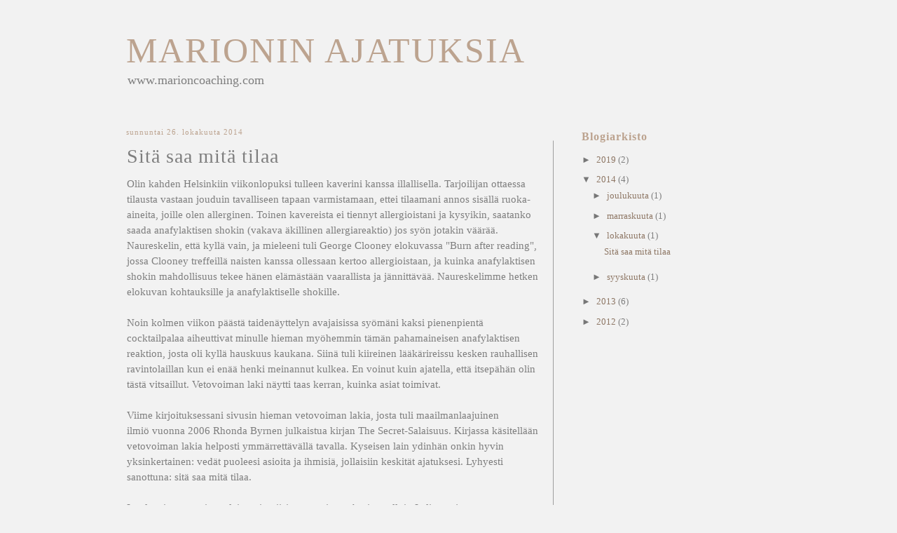

--- FILE ---
content_type: text/html; charset=UTF-8
request_url: https://marioncoaching.blogspot.com/2014/10/sita-saa-mita-tilaa.html
body_size: 12024
content:
<!DOCTYPE html>
<html class='v2' dir='ltr' xmlns='http://www.w3.org/1999/xhtml' xmlns:b='http://www.google.com/2005/gml/b' xmlns:data='http://www.google.com/2005/gml/data' xmlns:expr='http://www.google.com/2005/gml/expr'>
<head>
<link href='https://www.blogger.com/static/v1/widgets/335934321-css_bundle_v2.css' rel='stylesheet' type='text/css'/>
<meta content='IE=EmulateIE7' http-equiv='X-UA-Compatible'/>
<meta content='width=1100' name='viewport'/>
<meta content='text/html; charset=UTF-8' http-equiv='Content-Type'/>
<meta content='blogger' name='generator'/>
<link href='https://marioncoaching.blogspot.com/favicon.ico' rel='icon' type='image/x-icon'/>
<link href='http://marioncoaching.blogspot.com/2014/10/sita-saa-mita-tilaa.html' rel='canonical'/>
<link rel="alternate" type="application/atom+xml" title="Marionin ajatuksia - Atom" href="https://marioncoaching.blogspot.com/feeds/posts/default" />
<link rel="alternate" type="application/rss+xml" title="Marionin ajatuksia - RSS" href="https://marioncoaching.blogspot.com/feeds/posts/default?alt=rss" />
<link rel="service.post" type="application/atom+xml" title="Marionin ajatuksia - Atom" href="https://www.blogger.com/feeds/4079176315404032234/posts/default" />

<link rel="alternate" type="application/atom+xml" title="Marionin ajatuksia - Atom" href="https://marioncoaching.blogspot.com/feeds/3266442608924331025/comments/default" />
<!--Can't find substitution for tag [blog.ieCssRetrofitLinks]-->
<link href='https://blogger.googleusercontent.com/img/b/R29vZ2xl/AVvXsEh3MB_hxsYrOqjje-GX_okN_DjzNw6IrAC1edhEz46a1Sb7lsngcWf364ll6Z572CDjsKZMQL0Qbm1UeTXiqfLrZZe3ZiU0mJPePT9cZMKveIPApts3rtbEv508hNJ7fHBGFWJEX_rVpiqp/s1600/1913723_188308229924_2312327_n%5B1%5D.jpg' rel='image_src'/>
<meta content='http://marioncoaching.blogspot.com/2014/10/sita-saa-mita-tilaa.html' property='og:url'/>
<meta content='Sitä saa mitä tilaa' property='og:title'/>
<meta content='Olin kahden Helsinkiin viikonlopuksi tulleen kaverini kanssa illallisella. Tarjoilijan ottaessa tilausta vastaan jouduin tavalliseen tapaan ...' property='og:description'/>
<meta content='https://blogger.googleusercontent.com/img/b/R29vZ2xl/AVvXsEh3MB_hxsYrOqjje-GX_okN_DjzNw6IrAC1edhEz46a1Sb7lsngcWf364ll6Z572CDjsKZMQL0Qbm1UeTXiqfLrZZe3ZiU0mJPePT9cZMKveIPApts3rtbEv508hNJ7fHBGFWJEX_rVpiqp/w1200-h630-p-k-no-nu/1913723_188308229924_2312327_n%5B1%5D.jpg' property='og:image'/>
<title>Marionin ajatuksia: Sitä saa mitä tilaa</title>
<style id='page-skin-1' type='text/css'><!--
/*
-----------------------------------------------
Blogger Template Style
Name:     Watermark
Designer: Blogger
URL:      www.blogger.com
----------------------------------------------- */
/* Use this with templates/1ktemplate-*.html */
/* Content
----------------------------------------------- */
body {
font: normal normal 14px 'Times New Roman', Times, FreeSerif, serif;
color: #7e7e7e;
background: #f2f2f2 none no-repeat scroll center center;
}
html body .content-outer {
min-width: 0;
max-width: 100%;
width: 100%;
}
.content-outer {
font-size: 92%;
}
a:link {
text-decoration:none;
color: #8e7765;
}
a:visited {
text-decoration:none;
color: #8e7765;
}
a:hover {
text-decoration:underline;
color: #7e7e7e;
}
.body-fauxcolumns .cap-top {
margin-top: 30px;
background: #f2f2f2 none no-repeat scroll center center;
height: 121px;
}
.content-inner {
padding: 0;
}
/* Header
----------------------------------------------- */
.header-inner .Header .titlewrapper,
.header-inner .Header .descriptionwrapper {
padding-left: 20px;
padding-right: 20px;
}
.Header h1 {
font: normal normal 60px 'Times New Roman', Times, FreeSerif, serif;
color: #bca38f;
text-shadow: 2px 2px rgba(0, 0, 0, .1);
}
.Header h1 a {
color: #bca38f;
}
.Header .description {
font-size: 140%;
color: #7e7e7e;
}
/* Tabs
----------------------------------------------- */
.tabs-inner .section {
margin: 0 20px;
}
.tabs-inner .PageList, .tabs-inner .LinkList, .tabs-inner .Labels {
margin-left: -11px;
margin-right: -11px;
background-color: transparent;
border-top: 0 solid #ffffff;
border-bottom: 0 solid #ffffff;
-moz-box-shadow: 0 0 0 rgba(0, 0, 0, .3);
-webkit-box-shadow: 0 0 0 rgba(0, 0, 0, .3);
-goog-ms-box-shadow: 0 0 0 rgba(0, 0, 0, .3);
box-shadow: 0 0 0 rgba(0, 0, 0, .3);
}
.tabs-inner .PageList .widget-content,
.tabs-inner .LinkList .widget-content,
.tabs-inner .Labels .widget-content {
margin: -3px -11px;
background: transparent none  no-repeat scroll right;
}
.tabs-inner .widget ul {
padding: 2px 25px;
max-height: 34px;
background: transparent none no-repeat scroll left;
}
.tabs-inner .widget li {
border: none;
}
.tabs-inner .widget li a {
display: inline-block;
padding: .25em 1em;
font: normal normal 20px Georgia, Utopia, 'Palatino Linotype', Palatino, serif;
color: #bca38f;
border-right: 1px solid #c0a154;
}
.tabs-inner .widget li:first-child a {
border-left: 1px solid #c0a154;
}
.tabs-inner .widget li.selected a, .tabs-inner .widget li a:hover {
color: #bca38f;
}
/* Headings
----------------------------------------------- */
h2 {
font: normal normal 20px 'Times New Roman', Times, FreeSerif, serif;
color: #000000;
margin: 0 0 .5em;
}
h2.date-header {
font: normal normal 11px 'Times New Roman', Times, FreeSerif, serif;
color: #bca38f;
}
/* Main
----------------------------------------------- */
.main-inner .column-center-inner,
.main-inner .column-left-inner,
.main-inner .column-right-inner {
padding: 0 5px;
}
.main-outer {
margin-top: 0;
background: transparent none no-repeat scroll top left;
}
.main-inner {
padding-top: 30px;
}
.main-cap-top {
position: relative;
}
.main-cap-top .cap-right {
position: absolute;
height: 0;
width: 100%;
bottom: 0;
background: transparent none repeat-x scroll bottom center;
}
.main-cap-top .cap-left {
position: absolute;
height: 245px;
width: 280px;
right: 0;
bottom: 0;
background: transparent none no-repeat scroll bottom left;
}
/* Posts
----------------------------------------------- */
.post-outer {
padding: 15px 20px;
margin: 0 0 25px;
background: transparent url(//www.blogblog.com/1kt/watermark/post_background_birds.png) repeat scroll top left;
_background-image: none;
border: dotted 1px transparent;
-moz-box-shadow: 0 0 0 rgba(0, 0, 0, .1);
-webkit-box-shadow: 0 0 0 rgba(0, 0, 0, .1);
-goog-ms-box-shadow: 0 0 0 rgba(0, 0, 0, .1);
box-shadow: 0 0 0 rgba(0, 0, 0, .1);
}
h3.post-title {
font: normal normal 30px 'Times New Roman', Times, FreeSerif, serif;
margin: 0;
}
.comments h4 {
font: normal normal 30px 'Times New Roman', Times, FreeSerif, serif;
margin: 1em 0 0;
}
.post-body {
font-size: 105%;
line-height: 1.5;
position: relative;
}
.post-header {
margin: 0 0 1em;
color: #997755;
}
.post-footer {
margin: 10px 0 0;
padding: 10px 0 0;
color: #997755;
border-top: dashed 1px #777777;
}
#blog-pager {
font-size: 140%
}
#comments .comment-author {
padding-top: 1.5em;
border-top: dashed 1px #777777;
background-position: 0 1.5em;
}
#comments .comment-author:first-child {
padding-top: 0;
border-top: none;
}
.avatar-image-container {
margin: .2em 0 0;
}
/* Comments
----------------------------------------------- */
.comments .comments-content .icon.blog-author {
background-repeat: no-repeat;
background-image: url([data-uri]);
}
.comments .comments-content .loadmore a {
border-top: 1px solid #777777;
border-bottom: 1px solid #777777;
}
.comments .continue {
border-top: 2px solid #777777;
}
/* Widgets
----------------------------------------------- */
.widget ul, .widget #ArchiveList ul.flat {
padding: 0;
list-style: none;
}
.widget ul li, .widget #ArchiveList ul.flat li {
padding: .35em 0;
text-indent: 0;
border-top: dashed 1px #777777;
}
.widget ul li:first-child, .widget #ArchiveList ul.flat li:first-child {
border-top: none;
}
.widget .post-body ul {
list-style: disc;
}
.widget .post-body ul li {
border: none;
}
.widget .zippy {
color: #777777;
}
.post-body img, .post-body .tr-caption-container, .Profile img, .Image img,
.BlogList .item-thumbnail img {
padding: 5px;
background: #fff;
-moz-box-shadow: 1px 1px 5px rgba(0, 0, 0, .5);
-webkit-box-shadow: 1px 1px 5px rgba(0, 0, 0, .5);
-goog-ms-box-shadow: 1px 1px 5px rgba(0, 0, 0, .5);
box-shadow: 1px 1px 5px rgba(0, 0, 0, .5);
}
.post-body img, .post-body .tr-caption-container {
padding: 8px;
}
.post-body .tr-caption-container {
color: #333333;
}
.post-body .tr-caption-container img {
padding: 0;
background: transparent;
border: none;
-moz-box-shadow: 0 0 0 rgba(0, 0, 0, .1);
-webkit-box-shadow: 0 0 0 rgba(0, 0, 0, .1);
-goog-ms-box-shadow: 0 0 0 rgba(0, 0, 0, .1);
box-shadow: 0 0 0 rgba(0, 0, 0, .1);
}
/* Footer
----------------------------------------------- */
.footer-outer {
color:#ffffff;
background: #bca38f url(//www.blogblog.com/1kt/watermark/body_background_navigator.png) repeat scroll top left;
}
.footer-outer a {
color: #ffffff;
}
.footer-outer a:visited {
color: #ffffff;
}
.footer-outer a:hover {
color: #cccccc;
}
.footer-outer .widget h2 {
color: #ffffff;
}
/* Mobile
----------------------------------------------- */
body.mobile  {
background-size: 100% auto;
}
.mobile .body-fauxcolumn-outer {
background: transparent none repeat scroll top left;
}
html .mobile .mobile-date-outer {
border-bottom: none;
background: transparent url(//www.blogblog.com/1kt/watermark/post_background_birds.png) repeat scroll top left;
_background-image: none;
margin-bottom: 10px;
}
.mobile .main-inner .date-outer {
padding: 0;
}
.mobile .main-inner .date-header {
margin: 10px;
}
.mobile .main-cap-top {
z-index: -1;
}
.mobile .content-outer {
font-size: 100%;
}
.mobile .post-outer {
padding: 10px;
}
.mobile .main-cap-top .cap-left {
background: transparent none no-repeat scroll bottom left;
}
.mobile .body-fauxcolumns .cap-top {
margin: 0;
}
.mobile-link-button {
background: transparent url(//www.blogblog.com/1kt/watermark/post_background_birds.png) repeat scroll top left;
}
.mobile-link-button a:link, .mobile-link-button a:visited {
color: #8e7765;
}
.mobile-index-date .date-header {
color: #bca38f;
}
.mobile-index-contents {
color: #7e7e7e;
}
.mobile .tabs-inner .section {
margin: 0;
}
.mobile .tabs-inner .PageList {
margin-left: 0;
margin-right: 0;
}
.mobile .tabs-inner .PageList .widget-content {
margin: 0;
color: #bca38f;
background: transparent url(//www.blogblog.com/1kt/watermark/post_background_birds.png) repeat scroll top left;
}
.mobile .tabs-inner .PageList .widget-content .pagelist-arrow {
border-left: 1px solid #c0a154;
}
@import url(https://lh3.googleusercontent.com/blogger_img_proxy/AEn0k_swOJtwmDLDu9RB0S9d3P1gPkCDubsqG5Q_n01FqKZvUhGeAJ9cRuqRIw_58zuy5VzbhAfBaZ4RaDw7kptkk-7_mvVthY9Vza8_iTGGqHHZAq6M7yqOF47JMv4=s0-d);
.navbar {display:none;}
header {
padding-top:30px;
}
h1.title {
font-family: 'Enriqueta', serif;
font-weight: 400;
text-transform:uppercase;
font-size:50px;
letter-spacing:2px;
line-height:40px;
color:#bca38f;
text-shadow:none;
}
h2 {
font-family: 'Enriqueta', serif;
font-weight: 700;
font-size:16px;
line-height:25px;
color:#bca38f;
letter-spacing:1px;
}
h3.post-title {
font-family: 'Enriqueta', serif;
font-weight: 400;
font-size:28px;
line-height:33px;
letter-spacing:1px;
}
.post-body {
font-family: 'Times', 'Times New Roman' serif;
font-size: 15px;
line-height: 22px;
text-align:left;
color:#7e7e7e;
}
.post-outer {
background:none;
padding-left:0px;
padding-top:5px;
stroke-left:1px solid;
border-right:1px solid #9e9e9e;
}
.post-footer {
border:none;
}
--></style>
<style id='template-skin-1' type='text/css'><!--
body {
min-width: 960px;
}
.content-outer, .content-fauxcolumn-outer, .region-inner {
min-width: 960px;
max-width: 960px;
_width: 960px;
}
.main-inner .columns {
padding-left: 0px;
padding-right: 310px;
}
.main-inner .fauxcolumn-center-outer {
left: 0px;
right: 310px;
/* IE6 does not respect left and right together */
_width: expression(this.parentNode.offsetWidth -
parseInt("0px") -
parseInt("310px") + 'px');
}
.main-inner .fauxcolumn-left-outer {
width: 0px;
}
.main-inner .fauxcolumn-right-outer {
width: 310px;
}
.main-inner .column-left-outer {
width: 0px;
right: 100%;
margin-left: -0px;
}
.main-inner .column-right-outer {
width: 310px;
margin-right: -310px;
}
#layout {
min-width: 0;
}
#layout .content-outer {
min-width: 0;
width: 800px;
}
#layout .region-inner {
min-width: 0;
width: auto;
}
--></style>
<link href='https://www.blogger.com/dyn-css/authorization.css?targetBlogID=4079176315404032234&amp;zx=41d7bfb0-6d73-4bfe-adc8-ed8aeeacd80b' media='none' onload='if(media!=&#39;all&#39;)media=&#39;all&#39;' rel='stylesheet'/><noscript><link href='https://www.blogger.com/dyn-css/authorization.css?targetBlogID=4079176315404032234&amp;zx=41d7bfb0-6d73-4bfe-adc8-ed8aeeacd80b' rel='stylesheet'/></noscript>
<meta name='google-adsense-platform-account' content='ca-host-pub-1556223355139109'/>
<meta name='google-adsense-platform-domain' content='blogspot.com'/>

</head>
<body class='loading variant-birds'>
<div class='navbar section' id='navbar'><div class='widget Navbar' data-version='1' id='Navbar1'><script type="text/javascript">
    function setAttributeOnload(object, attribute, val) {
      if(window.addEventListener) {
        window.addEventListener('load',
          function(){ object[attribute] = val; }, false);
      } else {
        window.attachEvent('onload', function(){ object[attribute] = val; });
      }
    }
  </script>
<div id="navbar-iframe-container"></div>
<script type="text/javascript" src="https://apis.google.com/js/platform.js"></script>
<script type="text/javascript">
      gapi.load("gapi.iframes:gapi.iframes.style.bubble", function() {
        if (gapi.iframes && gapi.iframes.getContext) {
          gapi.iframes.getContext().openChild({
              url: 'https://www.blogger.com/navbar/4079176315404032234?po\x3d3266442608924331025\x26origin\x3dhttps://marioncoaching.blogspot.com',
              where: document.getElementById("navbar-iframe-container"),
              id: "navbar-iframe"
          });
        }
      });
    </script><script type="text/javascript">
(function() {
var script = document.createElement('script');
script.type = 'text/javascript';
script.src = '//pagead2.googlesyndication.com/pagead/js/google_top_exp.js';
var head = document.getElementsByTagName('head')[0];
if (head) {
head.appendChild(script);
}})();
</script>
</div></div>
<div class='body-fauxcolumns'>
<div class='fauxcolumn-outer body-fauxcolumn-outer'>
<div class='cap-top'>
<div class='cap-left'></div>
<div class='cap-right'></div>
</div>
<div class='fauxborder-left'>
<div class='fauxborder-right'></div>
<div class='fauxcolumn-inner'>
</div>
</div>
<div class='cap-bottom'>
<div class='cap-left'></div>
<div class='cap-right'></div>
</div>
</div>
</div>
<div class='content'>
<div class='content-fauxcolumns'>
<div class='fauxcolumn-outer content-fauxcolumn-outer'>
<div class='cap-top'>
<div class='cap-left'></div>
<div class='cap-right'></div>
</div>
<div class='fauxborder-left'>
<div class='fauxborder-right'></div>
<div class='fauxcolumn-inner'>
</div>
</div>
<div class='cap-bottom'>
<div class='cap-left'></div>
<div class='cap-right'></div>
</div>
</div>
</div>
<div class='content-outer'>
<div class='content-cap-top cap-top'>
<div class='cap-left'></div>
<div class='cap-right'></div>
</div>
<div class='fauxborder-left content-fauxborder-left'>
<div class='fauxborder-right content-fauxborder-right'></div>
<div class='content-inner'>
<header>
<div class='header-outer'>
<div class='header-cap-top cap-top'>
<div class='cap-left'></div>
<div class='cap-right'></div>
</div>
<div class='fauxborder-left header-fauxborder-left'>
<div class='fauxborder-right header-fauxborder-right'></div>
<div class='region-inner header-inner'>
<div class='header section' id='header'><div class='widget Header' data-version='1' id='Header1'>
<div id='header-inner'>
<div class='titlewrapper'>
<h1 class='title'>
<a href='https://marioncoaching.blogspot.com/'>
Marionin ajatuksia
</a>
</h1>
</div>
<div class='descriptionwrapper'>
<p class='description'><span>www.marioncoaching.com</span></p>
</div>
</div>
</div></div>
</div>
</div>
<div class='header-cap-bottom cap-bottom'>
<div class='cap-left'></div>
<div class='cap-right'></div>
</div>
</div>
</header>
<div class='tabs-outer'>
<div class='tabs-cap-top cap-top'>
<div class='cap-left'></div>
<div class='cap-right'></div>
</div>
<div class='fauxborder-left tabs-fauxborder-left'>
<div class='fauxborder-right tabs-fauxborder-right'></div>
<div class='region-inner tabs-inner'>
<div class='tabs no-items section' id='crosscol'></div>
<div class='tabs no-items section' id='crosscol-overflow'></div>
</div>
</div>
<div class='tabs-cap-bottom cap-bottom'>
<div class='cap-left'></div>
<div class='cap-right'></div>
</div>
</div>
<div class='main-outer'>
<div class='main-cap-top cap-top'>
<div class='cap-left'></div>
<div class='cap-right'></div>
</div>
<div class='fauxborder-left main-fauxborder-left'>
<div class='fauxborder-right main-fauxborder-right'></div>
<div class='region-inner main-inner'>
<div class='columns fauxcolumns'>
<div class='fauxcolumn-outer fauxcolumn-center-outer'>
<div class='cap-top'>
<div class='cap-left'></div>
<div class='cap-right'></div>
</div>
<div class='fauxborder-left'>
<div class='fauxborder-right'></div>
<div class='fauxcolumn-inner'>
</div>
</div>
<div class='cap-bottom'>
<div class='cap-left'></div>
<div class='cap-right'></div>
</div>
</div>
<div class='fauxcolumn-outer fauxcolumn-left-outer'>
<div class='cap-top'>
<div class='cap-left'></div>
<div class='cap-right'></div>
</div>
<div class='fauxborder-left'>
<div class='fauxborder-right'></div>
<div class='fauxcolumn-inner'>
</div>
</div>
<div class='cap-bottom'>
<div class='cap-left'></div>
<div class='cap-right'></div>
</div>
</div>
<div class='fauxcolumn-outer fauxcolumn-right-outer'>
<div class='cap-top'>
<div class='cap-left'></div>
<div class='cap-right'></div>
</div>
<div class='fauxborder-left'>
<div class='fauxborder-right'></div>
<div class='fauxcolumn-inner'>
</div>
</div>
<div class='cap-bottom'>
<div class='cap-left'></div>
<div class='cap-right'></div>
</div>
</div>
<!-- corrects IE6 width calculation -->
<div class='columns-inner'>
<div class='column-center-outer'>
<div class='column-center-inner'>
<div class='main section' id='main'><div class='widget Blog' data-version='1' id='Blog1'>
<div class='blog-posts hfeed'>

          <div class="date-outer">
        
<h2 class='date-header'><span>sunnuntai 26. lokakuuta 2014</span></h2>

          <div class="date-posts">
        
<div class='post-outer'>
<div class='post hentry' itemprop='blogPost' itemscope='itemscope' itemtype='http://schema.org/BlogPosting'>
<meta content='https://blogger.googleusercontent.com/img/b/R29vZ2xl/AVvXsEh3MB_hxsYrOqjje-GX_okN_DjzNw6IrAC1edhEz46a1Sb7lsngcWf364ll6Z572CDjsKZMQL0Qbm1UeTXiqfLrZZe3ZiU0mJPePT9cZMKveIPApts3rtbEv508hNJ7fHBGFWJEX_rVpiqp/s72-c/1913723_188308229924_2312327_n%5B1%5D.jpg' itemprop='image_url'/>
<meta content='4079176315404032234' itemprop='blogId'/>
<meta content='3266442608924331025' itemprop='postId'/>
<a name='3266442608924331025'></a>
<h3 class='post-title entry-title' itemprop='name'>
Sitä saa mitä tilaa
</h3>
<div class='post-header'>
<div class='post-header-line-1'></div>
</div>
<div class='post-body entry-content' id='post-body-3266442608924331025' itemprop='description articleBody'>
Olin kahden Helsinkiin viikonlopuksi tulleen&nbsp;kaverini kanssa illallisella. Tarjoilijan ottaessa tilausta vastaan jouduin tavalliseen tapaan varmistamaan, ettei tilaamani annos sisällä ruoka-aineita, joille olen allerginen. Toinen kavereista ei tiennyt allergioistani ja kysyikin, saatanko saada anafylaktisen shokin (vakava äkillinen&nbsp;allergiareaktio) jos syön jotakin väärää. Naureskelin, että kyllä vain, ja mieleeni tuli George Clooney elokuvassa "Burn after reading", jossa Clooney&nbsp;treffeillä naisten kanssa ollessaan kertoo allergioistaan, ja kuinka anafylaktisen shokin mahdollisuus tekee hänen elämästään vaarallista ja jännittävää. Naureskelimme hetken elokuvan kohtauksille&nbsp;ja anafylaktiselle shokille. <br />
<br />
Noin kolmen viikon päästä&nbsp;taidenäyttelyn avajaisissa syömäni kaksi pienenpientä cocktailpalaa aiheuttivat minulle hieman myöhemmin&nbsp;tämän pahamaineisen anafylaktisen reaktion, josta oli kyllä hauskuus kaukana. Siinä tuli kiireinen lääkärireissu kesken rauhallisen ravintolaillan kun ei enää henki meinannut kulkea. En voinut kuin ajatella, että itsepähän olin tästä vitsaillut. Vetovoiman laki näytti taas kerran, kuinka asiat toimivat.<br />
<br />
Viime kirjoituksessani sivusin hieman vetovoiman lakia, josta&nbsp;tuli maailmanlaajuinen ilmiö&nbsp;vuonna 2006&nbsp;Rhonda Byrnen julkaistua kirjan The Secret-Salaisuus. Kirjassa käsitellään vetovoiman lakia helposti ymmärrettävällä tavalla. Kyseisen lain ydinhän onkin hyvin yksinkertainen: vedät puoleesi asioita ja ihmisiä, jollaisiin keskität ajatuksesi. Lyhyesti sanottuna: sitä saa mitä tilaa.<br />
<br />
Itse löysin vetovoiman lain noin viisi vuotta sitten. Asuin tuolloin Italiassa, ja&nbsp;eräs ystäväni&nbsp;lahjoitti minulle The Secret-kirjan.&nbsp;Kirjaa lukiessani sydämeni hakkasi kiivaasti,&nbsp;kun&nbsp;kävin samalla elämääni läpi&nbsp;pikakelauksella. Aloin viimeinkin ymmärtää, miksi asiat elämässäni olivat menneet niin kuin olivat menneet. <br />
<br />
Minulla oli aina ollut verraten huono itsetunto. Olin ajatellut enemmän tai vähemmän negatiivisesti itsestäni. Kuvailin itseäni ongelmamagneetiksi. Suorastaan vedin puoleeni kaikenlaisia ongelmia, sekä ihmisiä, jotka kohtelivat minua huonosti. Ihmissuhteeni olivat lähinnä&nbsp;katastrofaalisia. Kun tapasin ystäviäni, minulla oli&nbsp;aina uusia tarinoita kerrottavanani&nbsp;kaikenmaailman ongelmatilanteista, joihin olin taas kaoottisessa elämässäni&nbsp;joutunut. Olin aina se, jolla meni huonommin kuin muilla, enkä oikein uskonut, että asia tulisi siitä sen kummemmin muuttumaan. <br />
<br />
Olinko aiheuttanutkin kaiken ihan itse keskittymällä negatiiviseen ja toistelemalla kerta toisensa jälkeen eri ihmisille, kuinka vedin puoleeni ongelmia ja huonoja ihmissuhteita?&nbsp;No, ehkä en kuitenkaan ihan kaikkea&nbsp;kaikkea ollut itse aiheuttanut, mutta näin selvän yhteyden ajatusteni, toimintani ja elämäntapahtumieni&nbsp;välillä. <br />
<br />
<span style="color: #444444; font-size: large;">Vetovoiman laki ei tunne eroa positiivisten tai negatiivisten asioiden välillä, eikä se tunne&nbsp;myöskään ei-sanaa. On aivan tavallista, että toistelemme: "en halua lisää ongelmia" tai: "en halua elää näin", ja sitten ihmettelemme, kuinka eteemme tulee vain lisää ongelmia, ja elämämme on juuri sellaista, mitä emme haluaisi. Eli keskitymme usein&nbsp;vain siihen mitä emme halua, ja sitten&nbsp;murehdimme, kun&nbsp;ne asiat, joita emme halua, seuraavat meitä jatkuvasti. </span><br />
<br />
Itselläni on kymmeniä, niin positiivisia kuin negatiivisiakin esimerkkejä vetovoiman laista omasta elämästäni.&nbsp;Italiassa Comojärvellä asuessani,&nbsp;työmatkani kulki järven rannassa olevan Comon Aeroclubin vesitasokonehangaarin ohi. Katselin aina kaihoisasti järvellä ja ilmassa pörrääviä&nbsp;lentokoneita. Halusin kovasti päästä kokeilemaan sellaista lentoa, mutta hinta oli silloisella&nbsp;Italian palkallani aivan liian korkea. Ajattelin joka kerta hangaarin ohi kävellessäni, että kunpa joku mukava lentäjä joskus kysyisi minulta, haluanko lähteä lentämään vesitasolla.&nbsp;Tiesin ajatukseni olevan aika kaukaa haettu, mutta mitä siitä. Pari vuotta leikiteltyäni tällä ajatuksella, tutustuin tyttöön, joka otti lentotunteja vesitasoilla. Olin hänen kanssaan toisinaan hangaarin kahvilassa, ja eräänä päivänä yksi Aeroclubin&nbsp;lennonopettajista esitti minulle&nbsp;nuo&nbsp;maagiset sanat: "Haluaisitko joku kerta&nbsp;lähteä kokeilemaan&nbsp;lentoa vesitasolla?"&nbsp;&nbsp;Ja niin pääsin viimeinkin unelmoimalleni vesitasolennolle&nbsp; maagisen kauniin Comojärven ylle.&nbsp;Unohtumaton kokemus.<br />
<br />
<span style="color: #444444; font-size: large;">Vetovoiman laki saattaa toimia myös asioissa, joita emme niinkään aktiivisesti halua elämäämme, mutta joista esimerkiksi vitsailemme.</span> Viitisentoista vuotta sitten opiskelin ammattikoulussa pukuompelijaksi. Kurssikaverini kanssa&nbsp;osoitimme hieman outoa opiskelijahuumoria&nbsp;laskemalla usein leikkiä, kuinka valmistumisemme jälkeen hakeutuisimme erään tunnetun suomalaisen miesten alusvaatemerkin tehtaalle sepaluksentekijöiksi. Väsyneinä nauroimme tälle usein, mutta muistin aina lopuksi painottaa, että en kyllä ikinä menisi tehtaaseen töihin. <br />
Niin sitten kymmenisen vuotta myöhemmin Italiassa asuessani päädyin Sveitsin puolelle monien&nbsp;maailman hienoimpien miesten vaatemerkkien&nbsp;puvunhousuja valmistavaan tehtaaseen ompelemaan. Siellä&nbsp;työntekijät oli jaoteltu osastoihin ja jokaisella osastolla tehtiin joku tietty työvaihe.&nbsp;Osastolla, jonne minut sijoitettiin, tehtiin -yllättäen- sepaluksia! Olkoonkin, että kyse oli luksustuotteista, parhaimmillaan valmistamamme housut saattoivat maksaa asiakkaalle monta tuhatta euroa, ja&nbsp;näitä housuja meni toisinaan maailman tunnetuimmille filmitähdille ja kuninkaallisille.&nbsp;Silti, fakta oli, että olin tehtaalla ompelemassa sepaluksia -eli tein juuri sitä, mitä minun ei missään tapauksessa pitänyt koskaan&nbsp;tehdä! Nämä olivat juuri niitä aikoja kun&nbsp;tutustuin vetovoiman lakiin, ja elämääni taaksepäin katsoessani ymmärsin yhteyden menneisyyden ja nykyisyyden välillä. Kyllä nauratti! Vaihdoin työpaikkaa lyhyen ajan sisällä.<br />
<br />
Tultuani tietoiseksi vetovoiman laista, päätin muuttaa elämäni suuntaa. Vaihdoin entiset negatiiviset ajatukset positiivisiin. Sitä mukaa kun muutin ajatuksiani ja ajattelutapaani, myös asiat ympärilläni alkoivat muuttua. Loin itselleni täysin uudenlaisen elämän. <br />
<br />
Vetovoiman laki toimii, halusimme tai emme.&nbsp;Ajatustemme keskittäminen&nbsp;asioihin, joita haluamme elämäämme, tuo nämä asiat huomattavasti lähemmäksi meitä. Jos et tiedä, mitä haluat,&nbsp;voit aina esimerkiksi kirjoittaa paperille asioita,&nbsp;joita et halua. Ota sitten toinen paperi, jolle kirjoitat&nbsp;ei-haluamiesi asioiden&nbsp;vastakohdat tyyliin "En halua olla&nbsp;flunssainen - Haluan olla terve" "En kestä&nbsp;tätä&nbsp;työtä, jota teen&nbsp;-Haluan löytää uuden,&nbsp;mielekkään työn". Sen jälkeen revi tai rutista ja heitä roskiin negatiiviset ilmaukset&nbsp;sisältävä paperi. Näin heität vanhat ja negatiiviset ajatukset roskiin ihan kirjaimellisesti. Toisella paperilla olevista uusista, positiivisista ajatuksista on hyvä&nbsp;jatkaa eteenpäin.&nbsp;Paperin voi&nbsp;kiinnittää vaikkapa jääkaapin oveen&nbsp;tai muuhun paikkaan,&nbsp;josta sen on helppo muistuttaa sinua&nbsp;ajattelemaan uudella tavalla. <br />
<br />
<span style="color: #444444; font-size: large;">Positiivista vetovoimaa päivääsi</span><br />
<br />
<br />
<br />
<div class="separator" style="clear: both; text-align: center;">
<a href="https://blogger.googleusercontent.com/img/b/R29vZ2xl/AVvXsEh3MB_hxsYrOqjje-GX_okN_DjzNw6IrAC1edhEz46a1Sb7lsngcWf364ll6Z572CDjsKZMQL0Qbm1UeTXiqfLrZZe3ZiU0mJPePT9cZMKveIPApts3rtbEv508hNJ7fHBGFWJEX_rVpiqp/s1600/1913723_188308229924_2312327_n%5B1%5D.jpg" imageanchor="1" style="margin-left: 1em; margin-right: 1em;"><img border="0" height="240" src="https://blogger.googleusercontent.com/img/b/R29vZ2xl/AVvXsEh3MB_hxsYrOqjje-GX_okN_DjzNw6IrAC1edhEz46a1Sb7lsngcWf364ll6Z572CDjsKZMQL0Qbm1UeTXiqfLrZZe3ZiU0mJPePT9cZMKveIPApts3rtbEv508hNJ7fHBGFWJEX_rVpiqp/s1600/1913723_188308229924_2312327_n%5B1%5D.jpg" width="320" /></a></div>
<div style='clear: both;'></div>
</div>
<div class='post-footer'>
<div class='post-footer-line post-footer-line-1'><span class='post-author vcard'>
Lähettänyt
<span class='fn' itemprop='author' itemscope='itemscope' itemtype='http://schema.org/Person'>
<span itemprop='name'>Marion</span>
</span>
</span>
<span class='post-timestamp'>
klo
<meta content='https://marioncoaching.blogspot.com/2014/10/sita-saa-mita-tilaa.html' itemprop='url'/>
<a class='timestamp-link' href='https://marioncoaching.blogspot.com/2014/10/sita-saa-mita-tilaa.html' rel='bookmark' title='permanent link'><abbr class='published' itemprop='datePublished' title='2014-10-26T15:33:00-07:00'>15.33</abbr></a>
</span>
<span class='post-comment-link'>
</span>
<span class='post-icons'>
<span class='item-control blog-admin pid-72222754'>
<a href='https://www.blogger.com/post-edit.g?blogID=4079176315404032234&postID=3266442608924331025&from=pencil' title='Muokkaa tekstiä'>
<img alt='' class='icon-action' height='18' src='https://resources.blogblog.com/img/icon18_edit_allbkg.gif' width='18'/>
</a>
</span>
</span>
<div class='post-share-buttons goog-inline-block'>
<a class='goog-inline-block share-button sb-email' href='https://www.blogger.com/share-post.g?blogID=4079176315404032234&postID=3266442608924331025&target=email' target='_blank' title='Kohteen lähettäminen sähköpostitse'><span class='share-button-link-text'>Kohteen lähettäminen sähköpostitse</span></a><a class='goog-inline-block share-button sb-blog' href='https://www.blogger.com/share-post.g?blogID=4079176315404032234&postID=3266442608924331025&target=blog' onclick='window.open(this.href, "_blank", "height=270,width=475"); return false;' target='_blank' title='Bloggaa tästä!'><span class='share-button-link-text'>Bloggaa tästä!</span></a><a class='goog-inline-block share-button sb-twitter' href='https://www.blogger.com/share-post.g?blogID=4079176315404032234&postID=3266442608924331025&target=twitter' target='_blank' title='Jaa X:ssä'><span class='share-button-link-text'>Jaa X:ssä</span></a><a class='goog-inline-block share-button sb-facebook' href='https://www.blogger.com/share-post.g?blogID=4079176315404032234&postID=3266442608924331025&target=facebook' onclick='window.open(this.href, "_blank", "height=430,width=640"); return false;' target='_blank' title='Jaa Facebookiin'><span class='share-button-link-text'>Jaa Facebookiin</span></a><a class='goog-inline-block share-button sb-pinterest' href='https://www.blogger.com/share-post.g?blogID=4079176315404032234&postID=3266442608924331025&target=pinterest' target='_blank' title='Jaa Pinterestiin'><span class='share-button-link-text'>Jaa Pinterestiin</span></a>
</div>
</div>
<div class='post-footer-line post-footer-line-2'><span class='post-labels'>
</span>
</div>
<div class='post-footer-line post-footer-line-3'><span class='post-location'>
</span>
</div>
</div>
</div>
<div class='comments' id='comments'>
<a name='comments'></a>
<h4>Ei kommentteja:</h4>
<div id='Blog1_comments-block-wrapper'>
<dl class='avatar-comment-indent' id='comments-block'>
</dl>
</div>
<p class='comment-footer'>
<div class='comment-form'>
<a name='comment-form'></a>
<h4 id='comment-post-message'>Lähetä kommentti</h4>
<p>
</p>
<a href='https://www.blogger.com/comment/frame/4079176315404032234?po=3266442608924331025&hl=fi&saa=85391&origin=https://marioncoaching.blogspot.com' id='comment-editor-src'></a>
<iframe allowtransparency='true' class='blogger-iframe-colorize blogger-comment-from-post' frameborder='0' height='410px' id='comment-editor' name='comment-editor' src='' width='100%'></iframe>
<script src='https://www.blogger.com/static/v1/jsbin/2830521187-comment_from_post_iframe.js' type='text/javascript'></script>
<script type='text/javascript'>
      BLOG_CMT_createIframe('https://www.blogger.com/rpc_relay.html');
    </script>
</div>
</p>
</div>
</div>

        </div></div>
      
</div>
<div class='blog-pager' id='blog-pager'>
<span id='blog-pager-newer-link'>
<a class='blog-pager-newer-link' href='https://marioncoaching.blogspot.com/2014/11/kohtalo-omissa-vai-olosuhteiden-kasissa.html' id='Blog1_blog-pager-newer-link' title='Uudempi teksti'>Uudempi teksti</a>
</span>
<span id='blog-pager-older-link'>
<a class='blog-pager-older-link' href='https://marioncoaching.blogspot.com/2014/09/sosiaalinen-media-aarrekarttana.html' id='Blog1_blog-pager-older-link' title='Vanhempi viesti'>Vanhempi viesti</a>
</span>
<a class='home-link' href='https://marioncoaching.blogspot.com/'>Etusivu</a>
</div>
<div class='clear'></div>
<div class='post-feeds'>
<div class='feed-links'>
Tilaa:
<a class='feed-link' href='https://marioncoaching.blogspot.com/feeds/3266442608924331025/comments/default' target='_blank' type='application/atom+xml'>Lähetä kommentteja (Atom)</a>
</div>
</div>
</div></div>
</div>
</div>
<div class='column-left-outer'>
<div class='column-left-inner'>
<aside>
</aside>
</div>
</div>
<div class='column-right-outer'>
<div class='column-right-inner'>
<aside>
<div class='sidebar section' id='sidebar-right-1'><div class='widget BlogArchive' data-version='1' id='BlogArchive1'>
<h2>Blogiarkisto</h2>
<div class='widget-content'>
<div id='ArchiveList'>
<div id='BlogArchive1_ArchiveList'>
<ul class='hierarchy'>
<li class='archivedate collapsed'>
<a class='toggle' href='javascript:void(0)'>
<span class='zippy'>

        &#9658;&#160;
      
</span>
</a>
<a class='post-count-link' href='https://marioncoaching.blogspot.com/2019/'>
2019
</a>
<span class='post-count' dir='ltr'>(2)</span>
<ul class='hierarchy'>
<li class='archivedate collapsed'>
<a class='toggle' href='javascript:void(0)'>
<span class='zippy'>

        &#9658;&#160;
      
</span>
</a>
<a class='post-count-link' href='https://marioncoaching.blogspot.com/2019/10/'>
lokakuuta
</a>
<span class='post-count' dir='ltr'>(1)</span>
</li>
</ul>
<ul class='hierarchy'>
<li class='archivedate collapsed'>
<a class='toggle' href='javascript:void(0)'>
<span class='zippy'>

        &#9658;&#160;
      
</span>
</a>
<a class='post-count-link' href='https://marioncoaching.blogspot.com/2019/05/'>
toukokuuta
</a>
<span class='post-count' dir='ltr'>(1)</span>
</li>
</ul>
</li>
</ul>
<ul class='hierarchy'>
<li class='archivedate expanded'>
<a class='toggle' href='javascript:void(0)'>
<span class='zippy toggle-open'>

        &#9660;&#160;
      
</span>
</a>
<a class='post-count-link' href='https://marioncoaching.blogspot.com/2014/'>
2014
</a>
<span class='post-count' dir='ltr'>(4)</span>
<ul class='hierarchy'>
<li class='archivedate collapsed'>
<a class='toggle' href='javascript:void(0)'>
<span class='zippy'>

        &#9658;&#160;
      
</span>
</a>
<a class='post-count-link' href='https://marioncoaching.blogspot.com/2014/12/'>
joulukuuta
</a>
<span class='post-count' dir='ltr'>(1)</span>
</li>
</ul>
<ul class='hierarchy'>
<li class='archivedate collapsed'>
<a class='toggle' href='javascript:void(0)'>
<span class='zippy'>

        &#9658;&#160;
      
</span>
</a>
<a class='post-count-link' href='https://marioncoaching.blogspot.com/2014/11/'>
marraskuuta
</a>
<span class='post-count' dir='ltr'>(1)</span>
</li>
</ul>
<ul class='hierarchy'>
<li class='archivedate expanded'>
<a class='toggle' href='javascript:void(0)'>
<span class='zippy toggle-open'>

        &#9660;&#160;
      
</span>
</a>
<a class='post-count-link' href='https://marioncoaching.blogspot.com/2014/10/'>
lokakuuta
</a>
<span class='post-count' dir='ltr'>(1)</span>
<ul class='posts'>
<li><a href='https://marioncoaching.blogspot.com/2014/10/sita-saa-mita-tilaa.html'>Sitä saa mitä tilaa</a></li>
</ul>
</li>
</ul>
<ul class='hierarchy'>
<li class='archivedate collapsed'>
<a class='toggle' href='javascript:void(0)'>
<span class='zippy'>

        &#9658;&#160;
      
</span>
</a>
<a class='post-count-link' href='https://marioncoaching.blogspot.com/2014/09/'>
syyskuuta
</a>
<span class='post-count' dir='ltr'>(1)</span>
</li>
</ul>
</li>
</ul>
<ul class='hierarchy'>
<li class='archivedate collapsed'>
<a class='toggle' href='javascript:void(0)'>
<span class='zippy'>

        &#9658;&#160;
      
</span>
</a>
<a class='post-count-link' href='https://marioncoaching.blogspot.com/2013/'>
2013
</a>
<span class='post-count' dir='ltr'>(6)</span>
<ul class='hierarchy'>
<li class='archivedate collapsed'>
<a class='toggle' href='javascript:void(0)'>
<span class='zippy'>

        &#9658;&#160;
      
</span>
</a>
<a class='post-count-link' href='https://marioncoaching.blogspot.com/2013/09/'>
syyskuuta
</a>
<span class='post-count' dir='ltr'>(1)</span>
</li>
</ul>
<ul class='hierarchy'>
<li class='archivedate collapsed'>
<a class='toggle' href='javascript:void(0)'>
<span class='zippy'>

        &#9658;&#160;
      
</span>
</a>
<a class='post-count-link' href='https://marioncoaching.blogspot.com/2013/06/'>
kesäkuuta
</a>
<span class='post-count' dir='ltr'>(1)</span>
</li>
</ul>
<ul class='hierarchy'>
<li class='archivedate collapsed'>
<a class='toggle' href='javascript:void(0)'>
<span class='zippy'>

        &#9658;&#160;
      
</span>
</a>
<a class='post-count-link' href='https://marioncoaching.blogspot.com/2013/03/'>
maaliskuuta
</a>
<span class='post-count' dir='ltr'>(1)</span>
</li>
</ul>
<ul class='hierarchy'>
<li class='archivedate collapsed'>
<a class='toggle' href='javascript:void(0)'>
<span class='zippy'>

        &#9658;&#160;
      
</span>
</a>
<a class='post-count-link' href='https://marioncoaching.blogspot.com/2013/02/'>
helmikuuta
</a>
<span class='post-count' dir='ltr'>(2)</span>
</li>
</ul>
<ul class='hierarchy'>
<li class='archivedate collapsed'>
<a class='toggle' href='javascript:void(0)'>
<span class='zippy'>

        &#9658;&#160;
      
</span>
</a>
<a class='post-count-link' href='https://marioncoaching.blogspot.com/2013/01/'>
tammikuuta
</a>
<span class='post-count' dir='ltr'>(1)</span>
</li>
</ul>
</li>
</ul>
<ul class='hierarchy'>
<li class='archivedate collapsed'>
<a class='toggle' href='javascript:void(0)'>
<span class='zippy'>

        &#9658;&#160;
      
</span>
</a>
<a class='post-count-link' href='https://marioncoaching.blogspot.com/2012/'>
2012
</a>
<span class='post-count' dir='ltr'>(2)</span>
<ul class='hierarchy'>
<li class='archivedate collapsed'>
<a class='toggle' href='javascript:void(0)'>
<span class='zippy'>

        &#9658;&#160;
      
</span>
</a>
<a class='post-count-link' href='https://marioncoaching.blogspot.com/2012/12/'>
joulukuuta
</a>
<span class='post-count' dir='ltr'>(1)</span>
</li>
</ul>
<ul class='hierarchy'>
<li class='archivedate collapsed'>
<a class='toggle' href='javascript:void(0)'>
<span class='zippy'>

        &#9658;&#160;
      
</span>
</a>
<a class='post-count-link' href='https://marioncoaching.blogspot.com/2012/11/'>
marraskuuta
</a>
<span class='post-count' dir='ltr'>(1)</span>
</li>
</ul>
</li>
</ul>
</div>
</div>
<div class='clear'></div>
</div>
</div>
</div>
</aside>
</div>
</div>
</div>
<div style='clear: both'></div>
<!-- columns -->
</div>
<!-- main -->
</div>
</div>
<div class='main-cap-bottom cap-bottom'>
<div class='cap-left'></div>
<div class='cap-right'></div>
</div>
</div>
<footer>
<div class='footer'></div>
</footer>
<!-- content -->
</div>
</div>
<div class='content-cap-bottom cap-bottom'>
<div class='cap-left'></div>
<div class='cap-right'></div>
</div>
</div>
</div>
<script type='text/javascript'>
    window.setTimeout(function() {
        document.body.className = document.body.className.replace('loading', '');
      }, 10);
  </script>

<script type="text/javascript" src="https://www.blogger.com/static/v1/widgets/2028843038-widgets.js"></script>
<script type='text/javascript'>
window['__wavt'] = 'AOuZoY4LAtMz-teDpg-W8gNXZPbf8OLehg:1769099676618';_WidgetManager._Init('//www.blogger.com/rearrange?blogID\x3d4079176315404032234','//marioncoaching.blogspot.com/2014/10/sita-saa-mita-tilaa.html','4079176315404032234');
_WidgetManager._SetDataContext([{'name': 'blog', 'data': {'blogId': '4079176315404032234', 'title': 'Marionin ajatuksia', 'url': 'https://marioncoaching.blogspot.com/2014/10/sita-saa-mita-tilaa.html', 'canonicalUrl': 'http://marioncoaching.blogspot.com/2014/10/sita-saa-mita-tilaa.html', 'homepageUrl': 'https://marioncoaching.blogspot.com/', 'searchUrl': 'https://marioncoaching.blogspot.com/search', 'canonicalHomepageUrl': 'http://marioncoaching.blogspot.com/', 'blogspotFaviconUrl': 'https://marioncoaching.blogspot.com/favicon.ico', 'bloggerUrl': 'https://www.blogger.com', 'hasCustomDomain': false, 'httpsEnabled': true, 'enabledCommentProfileImages': true, 'gPlusViewType': 'FILTERED_POSTMOD', 'adultContent': false, 'analyticsAccountNumber': '', 'encoding': 'UTF-8', 'locale': 'fi', 'localeUnderscoreDelimited': 'fi', 'languageDirection': 'ltr', 'isPrivate': false, 'isMobile': false, 'isMobileRequest': false, 'mobileClass': '', 'isPrivateBlog': false, 'isDynamicViewsAvailable': true, 'feedLinks': '\x3clink rel\x3d\x22alternate\x22 type\x3d\x22application/atom+xml\x22 title\x3d\x22Marionin ajatuksia - Atom\x22 href\x3d\x22https://marioncoaching.blogspot.com/feeds/posts/default\x22 /\x3e\n\x3clink rel\x3d\x22alternate\x22 type\x3d\x22application/rss+xml\x22 title\x3d\x22Marionin ajatuksia - RSS\x22 href\x3d\x22https://marioncoaching.blogspot.com/feeds/posts/default?alt\x3drss\x22 /\x3e\n\x3clink rel\x3d\x22service.post\x22 type\x3d\x22application/atom+xml\x22 title\x3d\x22Marionin ajatuksia - Atom\x22 href\x3d\x22https://www.blogger.com/feeds/4079176315404032234/posts/default\x22 /\x3e\n\n\x3clink rel\x3d\x22alternate\x22 type\x3d\x22application/atom+xml\x22 title\x3d\x22Marionin ajatuksia - Atom\x22 href\x3d\x22https://marioncoaching.blogspot.com/feeds/3266442608924331025/comments/default\x22 /\x3e\n', 'meTag': '', 'adsenseHostId': 'ca-host-pub-1556223355139109', 'adsenseHasAds': false, 'adsenseAutoAds': false, 'boqCommentIframeForm': true, 'loginRedirectParam': '', 'view': '', 'dynamicViewsCommentsSrc': '//www.blogblog.com/dynamicviews/4224c15c4e7c9321/js/comments.js', 'dynamicViewsScriptSrc': '//www.blogblog.com/dynamicviews/6e0d22adcfa5abea', 'plusOneApiSrc': 'https://apis.google.com/js/platform.js', 'disableGComments': true, 'interstitialAccepted': false, 'sharing': {'platforms': [{'name': 'Hae linkki', 'key': 'link', 'shareMessage': 'Hae linkki', 'target': ''}, {'name': 'Facebook', 'key': 'facebook', 'shareMessage': 'Jaa: Facebook', 'target': 'facebook'}, {'name': 'Bloggaa t\xe4st\xe4!', 'key': 'blogThis', 'shareMessage': 'Bloggaa t\xe4st\xe4!', 'target': 'blog'}, {'name': 'X', 'key': 'twitter', 'shareMessage': 'Jaa: X', 'target': 'twitter'}, {'name': 'Pinterest', 'key': 'pinterest', 'shareMessage': 'Jaa: Pinterest', 'target': 'pinterest'}, {'name': 'S\xe4hk\xf6posti', 'key': 'email', 'shareMessage': 'S\xe4hk\xf6posti', 'target': 'email'}], 'disableGooglePlus': true, 'googlePlusShareButtonWidth': 0, 'googlePlusBootstrap': '\x3cscript type\x3d\x22text/javascript\x22\x3ewindow.___gcfg \x3d {\x27lang\x27: \x27fi\x27};\x3c/script\x3e'}, 'hasCustomJumpLinkMessage': false, 'jumpLinkMessage': 'Lue lis\xe4\xe4', 'pageType': 'item', 'postId': '3266442608924331025', 'postImageThumbnailUrl': 'https://blogger.googleusercontent.com/img/b/R29vZ2xl/AVvXsEh3MB_hxsYrOqjje-GX_okN_DjzNw6IrAC1edhEz46a1Sb7lsngcWf364ll6Z572CDjsKZMQL0Qbm1UeTXiqfLrZZe3ZiU0mJPePT9cZMKveIPApts3rtbEv508hNJ7fHBGFWJEX_rVpiqp/s72-c/1913723_188308229924_2312327_n%5B1%5D.jpg', 'postImageUrl': 'https://blogger.googleusercontent.com/img/b/R29vZ2xl/AVvXsEh3MB_hxsYrOqjje-GX_okN_DjzNw6IrAC1edhEz46a1Sb7lsngcWf364ll6Z572CDjsKZMQL0Qbm1UeTXiqfLrZZe3ZiU0mJPePT9cZMKveIPApts3rtbEv508hNJ7fHBGFWJEX_rVpiqp/s1600/1913723_188308229924_2312327_n%5B1%5D.jpg', 'pageName': 'Sit\xe4 saa mit\xe4 tilaa', 'pageTitle': 'Marionin ajatuksia: Sit\xe4 saa mit\xe4 tilaa'}}, {'name': 'features', 'data': {}}, {'name': 'messages', 'data': {'edit': 'Muokkaa', 'linkCopiedToClipboard': 'Linkki kopioitiin leikep\xf6yd\xe4lle!', 'ok': 'OK', 'postLink': 'Tekstin linkki'}}, {'name': 'template', 'data': {'name': 'custom', 'localizedName': 'Omavalintainen', 'isResponsive': false, 'isAlternateRendering': false, 'isCustom': true, 'variant': 'birds', 'variantId': 'birds'}}, {'name': 'view', 'data': {'classic': {'name': 'classic', 'url': '?view\x3dclassic'}, 'flipcard': {'name': 'flipcard', 'url': '?view\x3dflipcard'}, 'magazine': {'name': 'magazine', 'url': '?view\x3dmagazine'}, 'mosaic': {'name': 'mosaic', 'url': '?view\x3dmosaic'}, 'sidebar': {'name': 'sidebar', 'url': '?view\x3dsidebar'}, 'snapshot': {'name': 'snapshot', 'url': '?view\x3dsnapshot'}, 'timeslide': {'name': 'timeslide', 'url': '?view\x3dtimeslide'}, 'isMobile': false, 'title': 'Sit\xe4 saa mit\xe4 tilaa', 'description': 'Olin kahden Helsinkiin viikonlopuksi tulleen\xa0kaverini kanssa illallisella. Tarjoilijan ottaessa tilausta vastaan jouduin tavalliseen tapaan ...', 'featuredImage': 'https://blogger.googleusercontent.com/img/b/R29vZ2xl/AVvXsEh3MB_hxsYrOqjje-GX_okN_DjzNw6IrAC1edhEz46a1Sb7lsngcWf364ll6Z572CDjsKZMQL0Qbm1UeTXiqfLrZZe3ZiU0mJPePT9cZMKveIPApts3rtbEv508hNJ7fHBGFWJEX_rVpiqp/s1600/1913723_188308229924_2312327_n%5B1%5D.jpg', 'url': 'https://marioncoaching.blogspot.com/2014/10/sita-saa-mita-tilaa.html', 'type': 'item', 'isSingleItem': true, 'isMultipleItems': false, 'isError': false, 'isPage': false, 'isPost': true, 'isHomepage': false, 'isArchive': false, 'isLabelSearch': false, 'postId': 3266442608924331025}}]);
_WidgetManager._RegisterWidget('_NavbarView', new _WidgetInfo('Navbar1', 'navbar', document.getElementById('Navbar1'), {}, 'displayModeFull'));
_WidgetManager._RegisterWidget('_HeaderView', new _WidgetInfo('Header1', 'header', document.getElementById('Header1'), {}, 'displayModeFull'));
_WidgetManager._RegisterWidget('_BlogView', new _WidgetInfo('Blog1', 'main', document.getElementById('Blog1'), {'cmtInteractionsEnabled': false, 'lightboxEnabled': true, 'lightboxModuleUrl': 'https://www.blogger.com/static/v1/jsbin/3345044550-lbx__fi.js', 'lightboxCssUrl': 'https://www.blogger.com/static/v1/v-css/828616780-lightbox_bundle.css'}, 'displayModeFull'));
_WidgetManager._RegisterWidget('_BlogArchiveView', new _WidgetInfo('BlogArchive1', 'sidebar-right-1', document.getElementById('BlogArchive1'), {'languageDirection': 'ltr', 'loadingMessage': 'Ladataan\x26hellip;'}, 'displayModeFull'));
</script>
</body>
</html>